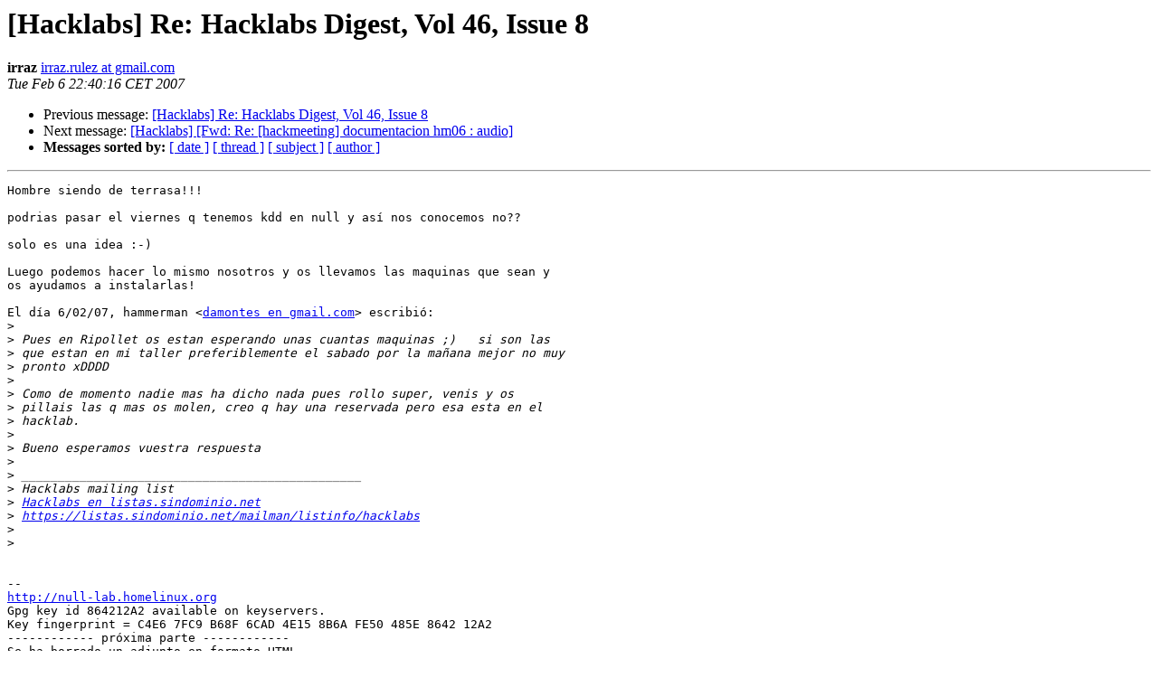

--- FILE ---
content_type: text/html; charset=utf-8
request_url: https://listas.sindominio.net/pipermail/hacklabs/2007-February/001227.html
body_size: 1429
content:
<!DOCTYPE HTML PUBLIC "-//W3C//DTD HTML 3.2//EN">
<HTML>
 <HEAD>
   <TITLE> [Hacklabs] Re: Hacklabs Digest, Vol 46, Issue 8
   </TITLE>
   <LINK REL="Index" HREF="index.html" >
   <LINK REL="made" HREF="mailto:hacklabs%40listas.sindominio.net?Subject=%5BHacklabs%5D%20Re%3A%20Hacklabs%20Digest%2C%20Vol%2046%2C%20Issue%208&In-Reply-To=204cca840702061158v7104717mfce03c7c3c608e46%40mail.gmail.com">
   <META NAME="robots" CONTENT="index,nofollow">
   <META http-equiv="Content-Type" content="text/html; charset=us-ascii">
   <LINK REL="Previous"  HREF="001225.html">
   <LINK REL="Next"  HREF="001228.html">
 </HEAD>
 <BODY BGCOLOR="#ffffff">
   <H1>[Hacklabs] Re: Hacklabs Digest, Vol 46, Issue 8</H1>
    <B>irraz</B> 
    <A HREF="mailto:hacklabs%40listas.sindominio.net?Subject=%5BHacklabs%5D%20Re%3A%20Hacklabs%20Digest%2C%20Vol%2046%2C%20Issue%208&In-Reply-To=204cca840702061158v7104717mfce03c7c3c608e46%40mail.gmail.com"
       TITLE="[Hacklabs] Re: Hacklabs Digest, Vol 46, Issue 8">irraz.rulez at gmail.com
       </A><BR>
    <I>Tue Feb  6 22:40:16 CET 2007</I>
    <P><UL>
        <LI>Previous message: <A HREF="001225.html">[Hacklabs] Re: Hacklabs Digest, Vol 46, Issue 8
</A></li>
        <LI>Next message: <A HREF="001228.html">[Hacklabs] [Fwd: Re: [hackmeeting] documentacion hm06 : audio]
</A></li>
         <LI> <B>Messages sorted by:</B> 
              <a href="date.html#1227">[ date ]</a>
              <a href="thread.html#1227">[ thread ]</a>
              <a href="subject.html#1227">[ subject ]</a>
              <a href="author.html#1227">[ author ]</a>
         </LI>
       </UL>
    <HR>  
<!--beginarticle-->
<PRE>Hombre siendo de terrasa!!!

podrias pasar el viernes q tenemos kdd en null y as&#237; nos conocemos no??

solo es una idea :-)

Luego podemos hacer lo mismo nosotros y os llevamos las maquinas que sean y
os ayudamos a instalarlas!

El d&#237;a 6/02/07, hammerman &lt;<A HREF="https://listas.sindominio.net/mailman/listinfo/hacklabs">damontes en gmail.com</A>&gt; escribi&#243;:
&gt;<i>
</I>&gt;<i> Pues en Ripollet os estan esperando unas cuantas maquinas ;)   si son las
</I>&gt;<i> que estan en mi taller preferiblemente el sabado por la ma&#241;ana mejor no muy
</I>&gt;<i> pronto xDDDD
</I>&gt;<i>
</I>&gt;<i> Como de momento nadie mas ha dicho nada pues rollo super, venis y os
</I>&gt;<i> pillais las q mas os molen, creo q hay una reservada pero esa esta en el
</I>&gt;<i> hacklab.
</I>&gt;<i>
</I>&gt;<i> Bueno esperamos vuestra respuesta
</I>&gt;<i>
</I>&gt;<i> _______________________________________________
</I>&gt;<i> Hacklabs mailing list
</I>&gt;<i> <A HREF="https://listas.sindominio.net/mailman/listinfo/hacklabs">Hacklabs en listas.sindominio.net</A>
</I>&gt;<i> <A HREF="https://listas.sindominio.net/mailman/listinfo/hacklabs">https://listas.sindominio.net/mailman/listinfo/hacklabs</A>
</I>&gt;<i>
</I>&gt;<i>
</I>

-- 
<A HREF="http://null-lab.homelinux.org">http://null-lab.homelinux.org</A>
Gpg key id 864212A2 available on keyservers.
Key fingerprint = C4E6 7FC9 B68F 6CAD 4E15 8B6A FE50 485E 8642 12A2
------------ pr&#243;xima parte ------------
Se ha borrado un adjunto en formato HTML...
URL: /pipermail/hacklabs/attachments/20070206/3e1a0f3c/attachment.htm
</PRE>





<!--endarticle-->
    <HR>
    <P><UL>
        <!--threads-->
	<LI>Previous message: <A HREF="001225.html">[Hacklabs] Re: Hacklabs Digest, Vol 46, Issue 8
</A></li>
	<LI>Next message: <A HREF="001228.html">[Hacklabs] [Fwd: Re: [hackmeeting] documentacion hm06 : audio]
</A></li>
         <LI> <B>Messages sorted by:</B> 
              <a href="date.html#1227">[ date ]</a>
              <a href="thread.html#1227">[ thread ]</a>
              <a href="subject.html#1227">[ subject ]</a>
              <a href="author.html#1227">[ author ]</a>
         </LI>
       </UL>

<hr>
<a href="https://listas.sindominio.net/mailman/listinfo/hacklabs">More information about the Hacklabs
mailing list</a><br>
</body></html>
